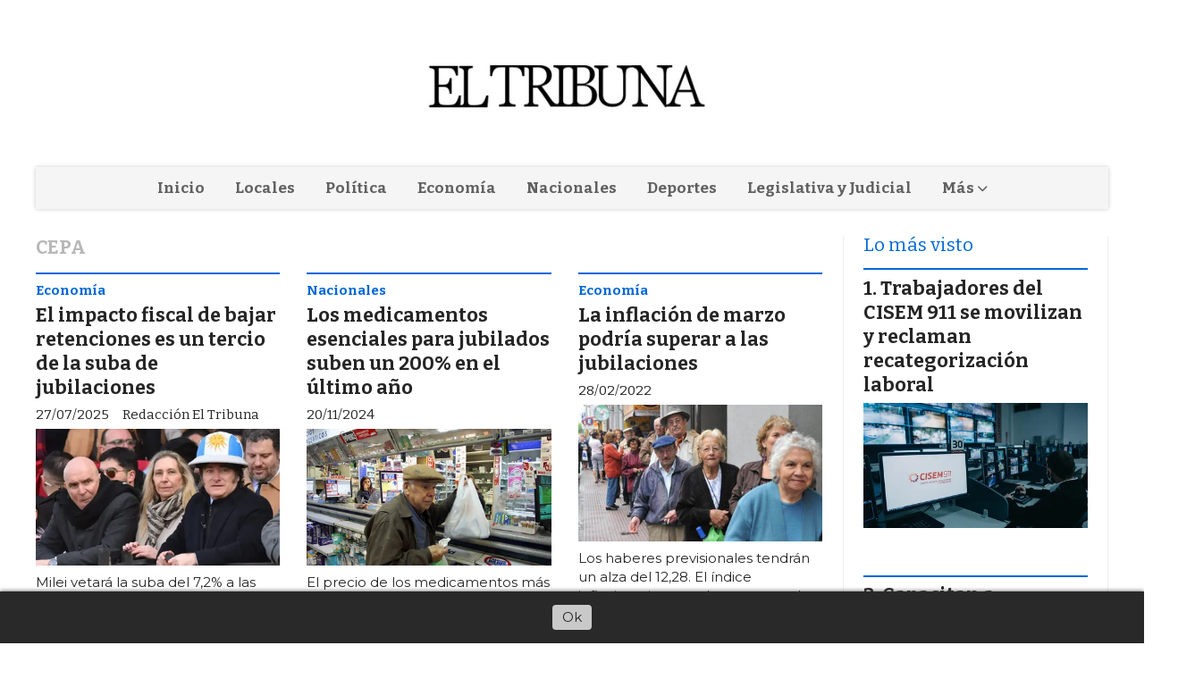

--- FILE ---
content_type: text/html; charset=utf-8
request_url: https://eltribuna.com.ar/tema/273/cepa
body_size: 6308
content:
<!DOCTYPE html><html lang="es"><head><title>CEPA</title><meta name="description" content><meta http-equiv="X-UA-Compatible" content="IE=edge"><meta property="fb:app_id" content="449532481747686"><meta charset="utf-8"><meta name="viewport" content="width=device-width,minimum-scale=1,initial-scale=1"><link rel="canonical" href="https://eltribuna.com.ar/tema/273/cepa"><meta property="og:site_name" content="El Tribuna"><meta property="og:type" content="website"><meta property="og:url" content="https://eltribuna.com.ar/tema/273/cepa"><meta property="og:title" content="CEPA"><meta property="og:description" content><meta property="og:image" content="https://eltribuna.com.ar/static/custom/logo-grande.png?t=2026-01-22+03%3A00%3A15.670844"><meta property="og:ttl" content="2419200"><meta name="twitter:card" content="summary"><meta name="twitter:title" content="CEPA"><meta name="twitter:description" content><meta name="twitter:image" content="https://eltribuna.com.ar/static/custom/logo-grande.png?t=2026-01-22+03%3A00%3A15.670844"><meta name="robots" content="noindex"><meta name="generator" content="Medios CMS"><link rel="dns-prefetch" href="https://fonts.googleapis.com"><link rel="preconnect" href="https://fonts.googleapis.com" crossorigin><link rel="shortcut icon" href="https://eltribuna.com.ar/static/custom/favicon.jpg?t=2026-01-22+03%3A00%3A15.670844"><link rel="apple-touch-icon" href="https://eltribuna.com.ar/static/custom/favicon.jpg?t=2026-01-22+03%3A00%3A15.670844"><link rel="stylesheet" href="/static/plugins/fontawesome/css/fontawesome.min.css"><link rel="stylesheet" href="/static/plugins/fontawesome/css/brands.min.css"><link rel="stylesheet" href="/static/plugins/fontawesome/css/solid.min.css"><link rel="stylesheet" href="/static/css/t_aludra/wasat.css?v=25.2-beta5" id="estilo-css"><link rel="stylesheet" href="https://fonts.googleapis.com/css?family=Bitter:400,700|Montserrat:400,700&display=swap" crossorigin="anonymous" id="font-url"><style>:root { --font-family-alt: 'Bitter', sans-serif; --font-family: 'Montserrat', sans-serif; } :root {--html-font-size: 15px;--header-bg-color: transparent; --header-font-color: #262626; --nav-bg-color: #ffffff; --nav-font-color: #262626; --nav-box-shadow: 0 0 3px; --header-max-width: 1200px; --header-margin: 0 auto 2rem auto; --header-padding: 0; --header-box-shadow: none; --header-border-radius: 0; --header-border-top: none; --header-border-right: none; --header-border-bottom: none; --header-border-left: none; --logo-max-width: auto; --logo-margin: 2rem auto; --fixed-header-height: none; --main-bg-color: transparent; --main-font-color: #262626; --main-max-width: 1200px; --main-margin: 0 auto; --main-padding: 0; --main-box-shadow: none; --main-border-radius: 0; --main-border-top: none; --main-border-right: none; --main-border-bottom: none; --main-border-left: none; --aside-ancho: 320px; --aside-margin: 0 0 0 1.5rem; --aside-padding: 0 1.5rem; --aside-border-left: solid 1px #eee; --aside-border-right: solid 1px #eee; --footer-bg-color: #fafafa; --footer-font-color: #262626; --footer-max-width: auto; --footer-margin: 0; --footer-padding: 0; --footer-box-shadow: none; --footer-border-radius: 0; --footer-border-top: solid 1px #eee; --footer-border-right: none; --footer-border-bottom: none; --footer-border-left: none; --wrapper-max-width: auto; --wrapper-box-shadow: none; --menu-bg-color: #f5f5f5; --menu-text-align: center; --menu-max-width: auto; --menu-margin: 0; --menu-padding: 0; --menu-box-shadow: 0 0 5px #ccc; --menu-border-radius: 0; --menu-border-top: none; --menu-border-right: none; --menu-border-bottom: none; --menu-border-left: none; --submenu-bg-color: #fcfcfc; --submenu-box-shadow: 0 0 4px #888; --submenu-padding: .5rem; --submenu-border-radius: 0; --submenu-item-margin: 0; --menuitem-bg-color: transparent; --menuitem-font-color: #616161; --menuitem-hover-bg-color: transparent; --menuitem-hover-font-color: var(--main-color); --menuitem-font-family: var(--font-family-alt); --menuitem-font-size: 17px; --menuitem-font-weight: bold; --menuitem-line-height: 30px; --menuitem-text-transform: none; --menuitem-icon-size: 18px; --menuitem-padding: .5em 1em; --menuitem-margin: 0; --menuitem-border-radius: 0; --menuitem-box-shadow: none; --menuitem-border-bottom: none; --menuitem-hover-border-bottom: none; --post-text-align: left; --post-margin: 0 0 3rem 0; --post-padding: .5rem 0 0 0; --post-box-shadow: none; --post-border-radius: 0; --post-border-top: solid 2px var(--main-color); --post-border-right: none; --post-border-bottom: none; --post-border-left: none; --post-bg-color: transparent; --post-categoria-display: initial; --post-autor-display: initial; --post-detalle-display: initial; --post-img-aspect-ratio: 56%; --post-img-border-radius: 0; --post-img-box-shadow: none; --post-img-filter: none; --post-img-hover-filter: none; --post-grid-min-width: 16rem; --post-grid-column-gap: 2rem; --fullpost-enc-align: left; --fullpost-enc-bg-color: transparent; --fullpost-enc-max-width: auto; --fullpost-enc-margin: 0; --fullpost-enc-padding: 0; --fullpost-enc-box-shadow: none; --fullpost-enc-border-radius: 0; --fullpost-enc-border-top: none; --fullpost-enc-border-right: none; --fullpost-enc-border-bottom: none; --fullpost-enc-border-left: none; --fullpost-main-bg-color: transparent; --fullpost-main-max-width: auto; --fullpost-main-margin: 0; --fullpost-main-padding: 0; --fullpost-main-box-shadow: none; --fullpost-main-border-radius: 0; --fullpost-main-border-top: none; --fullpost-main-border-right: none; --fullpost-main-border-bottom: none; --fullpost-main-border-left: none; --cuerpo-padding: 0 0 0 1.5rem; --cuerpo-border-left: solid 1px #eee; --buttons-bg-color: var(--main-color); --buttons-font-color: #ffffff; --buttons-hover-bg-color: #303030; --buttons-hover-font-color: #ffffff; --buttons-font-family: inherit; --buttons-font-size: 14px; --buttons-margin: 0 auto 0 0; --buttons-padding: .5em 1em; --buttons-box-shadow: none; --buttons-border-radius: 0; --buttons-border-top: none; --buttons-border-right: none; --buttons-border-bottom: none; --buttons-border-left: none; --inputs-bg-color: #f7f7f7; --inputs-font-color: #000000; --inputs-font-family: inherit; --inputs-font-size: 14px; --inputs-padding: .5em 1em; --inputs-box-shadow: none; --inputs-border-radius: 0; --inputs-border-top: none; --inputs-border-right: none; --inputs-border-bottom: solid 1px #ccc; --inputs-border-left: none; --titulobloques-bg-color: transparent; --titulobloques-font-color: var(--main-color); --titulobloques-font-family: var(--font-family-alt); --titulobloques-font-size: 1.4rem; --titulobloques-text-align: left; --titulobloques-max-width: auto; --titulobloques-margin: 0 0 1rem 0; --titulobloques-padding: 0; --titulobloques-box-shadow: none; --titulobloques-border-radius: 0; --titulobloques-border-top: none; --titulobloques-border-right: none; --titulobloques-border-bottom: none; --titulobloques-border-left: none; --titulopagina-bg-color: transparent; --titulopagina-font-color: #b8b8b8; --titulopagina-font-family: var(--font-family-alt); --titulopagina-font-size: 1.4rem; --titulopagina-text-align: left; --titulopagina-max-width: auto; --titulopagina-margin: 0 0 1rem 0; --titulopagina-padding: 0; --titulopagina-box-shadow: none; --titulopagina-border-radius: 0; --titulopagina-border-top: none; --titulopagina-border-right: none; --titulopagina-border-bottom: none; --titulopagina-border-left: none; --main-color: #0068d6; --bg-color: #ffffff; --splash-opacity: 1.0;--splash-pointer-events: initial;--splash-align-items: center;--splash-justify-content: center;} </style><script defer src="https://cdnjs.cloudflare.com/ajax/libs/lazysizes/5.3.2/lazysizes.min.js" integrity="sha512-q583ppKrCRc7N5O0n2nzUiJ+suUv7Et1JGels4bXOaMFQcamPk9HjdUknZuuFjBNs7tsMuadge5k9RzdmO+1GQ==" crossorigin="anonymous" referrerpolicy="no-referrer"></script><script async src="https://www.googletagmanager.com/gtag/js"></script><script>window.dataLayer=window.dataLayer||[];function gtag(){dataLayer.push(arguments);};gtag('js',new Date());gtag('config','G-ETDKF070NV');gtag('config','G-6VFWKJBTY2');</script></head><body><div id="wrapper" class="wrapper lista tema"><header class="header headerA1"><a class="open-nav"><i class="fa fa-bars"></i></a><div class="header__logo"><a href="/"><img class="only-desktop" src="https://eltribuna.com.ar/static/custom/logo.jpg?t=2026-01-22+03%3A00%3A15.670844" alt="El Tribuna"><img class="only-mobile" src="https://eltribuna.com.ar/static/custom/logo-movil.jpg?t=2026-01-22+03%3A00%3A15.670844" alt="El Tribuna"></a></div><div class="header__menu "><ul><li class="header__menu__item mas"><a href="javascript:void(0)" target> Inicio </a></li><li class="header__menu__item "><a href="/categoria/1/locales" target> Locales </a></li><li class="header__menu__item "><a href="/categoria/4/politica" target> Política </a></li><li class="header__menu__item "><a href="/categoria/2/economia" target> Economía </a></li><li class="header__menu__item "><a href="/categoria/3/nacionales" target> Nacionales </a></li><li class="header__menu__item "><a href="/categoria/15/deportes" target> Deportes </a></li><li class="header__menu__item "><a href="/categoria/17/legislativa-y-judicial" target> Legislativa y Judicial </a></li><li class="header__menu__item "><a href="None" target="_blank"> Más <i class="fa fa-chevron-down"></i></a><ul><li><a href="javascript:void(0)" target> Mundo </a></li><li><a href="/categoria/6/ciencia-y-tecnologia" target> Ciencia y Tecnología </a></li><li><a href="/buscar" target><i class="fa fa-fw fa-search"></i> Buscar </a></li></ul></li></ul></div><section class="nav" id="nav"><a class="close-nav"><i class="fa fa-times"></i></a><div class="nav__logo"><a href="/"><img class="only-desktop" src="https://eltribuna.com.ar/static/custom/logo.jpg?t=2026-01-22+03%3A00%3A15.670844" alt="El Tribuna"><img class="only-mobile" src="https://eltribuna.com.ar/static/custom/logo-movil.jpg?t=2026-01-22+03%3A00%3A15.670844" alt="El Tribuna"></a></div><div class="menu-simple menu0"><div class="menu-simple__item "><a href="javascript:void(0)" target> Inicio </a></div><div class="menu-simple__item "><a href="/categoria/1/locales" target> Locales </a></div><div class="menu-simple__item "><a href="/categoria/4/politica" target> Política </a></div><div class="menu-simple__item "><a href="/categoria/2/economia" target> Economía </a></div><div class="menu-simple__item "><a href="/categoria/3/nacionales" target> Nacionales </a></div><div class="menu-simple__item "><a href="/categoria/15/deportes" target> Deportes </a></div><div class="menu-simple__item "><a href="/categoria/17/legislativa-y-judicial" target> Legislativa y Judicial </a></div><div class="menu-simple__item subitems"><a href="None" target="_blank"> Más </a><a href="javascript:void(0)" target class="menu-simple__item"> Mundo </a><a href="/categoria/6/ciencia-y-tecnologia" target class="menu-simple__item"> Ciencia y Tecnología </a><a href="/buscar" target class="menu-simple__item"><i class="fa fa-fw fa-search"></i> Buscar </a></div></div><div class="social-buttons"><a class="social-buttons__item facebook" href="https://www.facebook.com/eltribunadigital/" target="_blank"><i class="fa fa-brands fa-facebook"></i></a><a class="social-buttons__item twitter" href="https://twitter.com/eltribuna" target="_blank"><i class="fa fa-brands fa-x-twitter"></i></a><a class="social-buttons__item instagram" href="https://www.instagram.com/eltribunadigital/" target="_blank"><i class="fa fa-brands fa-instagram"></i></a><a class="social-buttons__item telegram" href="https://t.me/ElTribuna" target="_blank"><i class="fa fa-brands fa-telegram"></i></a><a class="social-buttons__item whatsapp" href="https://whatsapp.com/channel/0029VaFy92TLNSZzvQ9L5d2v" target="_blank"><i class="fa fa-brands fa-whatsapp"></i></a></div><div class="menu-simple menu1"><div class="menu-simple__item "><a href="/contacto" target> Contacto </a></div><div class="menu-simple__item "><a href="/eltribuna/a_default/user/login?_next=%2Fa_default%2Findex" target><i class="fa fa-fw fa-sign-in"></i> Ingresar </a></div></div><div class="datos-contacto"><div class="email"><i class="fa fa-envelope"></i><span><a href="/cdn-cgi/l/email-protection#35565a5b415456415a75505941475c57405b541b565a581b5447"><span class="__cf_email__" data-cfemail="d1b2bebfa5b0b2a5be91b4bda5a3b8b3a4bfb0ffb2bebcffb0a3">[email&#160;protected]</span></a></span></div></div></section></header><main class="main main3"><section class="principal"><h1 class="titulo-pagina">CEPA</h1></section><section class="extra1"><div id="lista-contenido"><div class="lista-contenido"><article class="post post__noticia post2"><a class="post__imagen autoratio" href="/contenido/7479/el-impacto-fiscal-de-bajar-retenciones-es-un-tercio-de-la-suba-de-jubilaciones"><img alt="Milei en la Rural" class="img-responsive lazyload" data-sizes="auto" data-src="/download/multimedia.normal.80c2fc7bcb0bccef.bm9ybWFsLndlYnA%3D.webp" data-srcset="/download/multimedia.normal.80c2fc7bcb0bccef.bm9ybWFsLndlYnA%3D.webp 900w, /download/multimedia.miniatura.a4e550259c338333.bWluaWF0dXJhLndlYnA%3D.webp 400w" height="506" src="data:," width="900"></a><div class="post__datos"><h2 class="post__titulo"><a href="/contenido/7479/el-impacto-fiscal-de-bajar-retenciones-es-un-tercio-de-la-suba-de-jubilaciones">El impacto fiscal de bajar retenciones es un tercio de la suba de jubilaciones</a></h2><div class="post__autor"><span class="autor__nombre">Redacción El Tribuna</span></div><a href="https://eltribuna.com.ar/categoria/2/economia" class="post__categoria">Economía</a><span class="post__fecha"><span class="fecha"><span class="fecha">27/07/2025</span></span></span></div><p class="post__detalle">Milei vetará la suba del 7,2% a las jubilaciones, la actualización del bono a $110.000 y la prórroga a la moratoria, cuyo impacto estimado para el 2025 es 0,3% del PBI. El costo de bajar retenciones este año es un tercio de esa cifra.</p></article><article class="post post__noticia post2"><a class="post__imagen autoratio" href="/contenido/5197/los-medicamentos-esenciales-para-jubilados-suben-un-200-en-el-ultimo-ano"><img alt="farmacia-jubilado" class="img-responsive lazyload" data-alto-grande="1041" data-ancho-grande="1850" data-sizes="auto" data-src="/download/multimedia.normal.9ebef55a41511d38.ZmFybWFjaWEtanViaWxhZG9fbm9ybWFsLndlYnA%3D.webp" data-srcset="/download/multimedia.normal.9ebef55a41511d38.ZmFybWFjaWEtanViaWxhZG9fbm9ybWFsLndlYnA%3D.webp 1000w, /download/multimedia.grande.bd615fb925070ef2.ZmFybWFjaWEtanViaWxhZG9fZ3JhbmRlLndlYnA%3D.webp 1850w, /download/multimedia.miniatura.a61e7e44d3e532e9.ZmFybWFjaWEtanViaWxhZG9fbWluaWF0dXJhLndlYnA%3D.webp 400w" height="563" src="data:," width="1000"></a><div class="post__datos"><h2 class="post__titulo"><a href="/contenido/5197/los-medicamentos-esenciales-para-jubilados-suben-un-200-en-el-ultimo-ano">Los medicamentos esenciales para jubilados suben un 200% en el último año</a></h2><a href="https://eltribuna.com.ar/categoria/3/nacionales" class="post__categoria">Nacionales</a><span class="post__fecha"><span class="fecha"><span class="fecha">20/11/2024</span></span></span></div><p class="post__detalle">El precio de los medicamentos más utilizados por las personas mayores registró un aumento interanual del 206,7% en el gobierno de Javier Milei, según informe del Centro de Economía Política Argentina (CEPA).</p></article><article class="post post__noticia post2"><a class="post__imagen autoratio" href="/contenido/4414/la-inflacion-de-marzo-podria-superar-a-las-jubilaciones"><img alt="jubilados" class="img-responsive lazyload" data-sizes="auto" data-src="/download/multimedia.normal.bb6006123d74b471.6a7562696c61646f735f6e6f726d616c2e6a7067.jpg" data-srcset="/download/multimedia.normal.bb6006123d74b471.6a7562696c61646f735f6e6f726d616c2e6a7067.jpg 1200w, /download/multimedia.miniatura.b98edd1062dd5259.6a7562696c61646f735f6d696e6961747572612e6a7067.jpg 400w" height="720" src="data:," width="1200"></a><div class="post__datos"><h2 class="post__titulo"><a href="/contenido/4414/la-inflacion-de-marzo-podria-superar-a-las-jubilaciones">La inflación de marzo podría superar a las jubilaciones</a></h2><a href="https://eltribuna.com.ar/categoria/2/economia" class="post__categoria">Economía</a><span class="post__fecha"><span class="fecha"><span class="fecha">28/02/2022</span></span></span></div><p class="post__detalle">Los haberes previsionales tendrán un alza del 12,28. El índice inflacionario para el tercer mes de 2022, estará en el orden del 12,49, según el Relevamiento de Expectativas de Mercado (REM) del Banco Central.</p></article></div><ul class="widget-pagination pagination"></ul></div></section><section class="extra2"></section><section class="aside"><section class="bloque lo-mas-visto"><div class="bloque__titulo ">Lo más visto</div><div class="bloque__lista"><article class="post post__noticia post2"><a class="post__imagen autoratio" href="/contenido/8252/trabajadores-del-cisem-911-se-movilizan-y-reclaman-recategorizacion-laboral"><img alt="52588650522_7cc409379f_w" class="img-responsive lazyload" data-src="/download/multimedia.miniatura.917caabd57415c1c.bWluaWF0dXJhLndlYnA%3D.webp" height="267" src="data:," width="400"></a><div class="post__datos"><h2 class="post__titulo"><a href="/contenido/8252/trabajadores-del-cisem-911-se-movilizan-y-reclaman-recategorizacion-laboral">Trabajadores del CISEM 911 se movilizan y reclaman recategorización laboral</a></h2><div class="post__autor"><span class="autor__nombre">Daiana Coria</span></div><a href="https://eltribuna.com.ar/categoria/1/locales" class="post__categoria">Locales</a><span class="post__fecha"><span class="fecha"><span class="fecha">18/12/2025</span></span></span></div><p class="post__detalle">Operadores civiles del sistema de emergencias denunciaron falta de respuestas del Gobierno provincial y situaciones de persecución interna. Aseguraron que el servicio funciona con normalidad y que continuarán con las protestas.</p></article><article class="post post__noticia post2"><a class="post__imagen autoratio" href="/contenido/8253/capacitan-a-monitores-y-profesores-para-las-colonias-de-verano-2026"><img alt="Plantilla para fotos el tribuna" class="img-responsive lazyload" data-sizes="auto" data-src="/download/multimedia.normal.8fde904e5867954f.bm9ybWFsLndlYnA%3D.webp" data-srcset="/download/multimedia.normal.8fde904e5867954f.bm9ybWFsLndlYnA%3D.webp 1200w, /download/multimedia.miniatura.8c6d74da382cfb53.bWluaWF0dXJhLndlYnA%3D.webp 400w" height="800" src="data:," width="1200"></a><div class="post__datos"><h2 class="post__titulo"><a href="/contenido/8253/capacitan-a-monitores-y-profesores-para-las-colonias-de-verano-2026">Capacitan a monitores y profesores para las Colonias de Verano 2026</a></h2><div class="post__autor"><span class="autor__nombre">Daiana Coria</span></div><a href="https://eltribuna.com.ar/categoria/1/locales" class="post__categoria">Locales</a><span class="post__fecha"><span class="fecha"><span class="fecha">18/12/2025</span></span></span></div><p class="post__detalle">El Ministerio de Familia y Desarrollo Humano avanza con la organización de las Colonias de Verano 2026, que se desarrollarán del 7 al 30 de enero en distintos departamentos, con capacitaciones para monitores, continuidad alimentaria para los chicos y actividades de concientización ambiental.</p></article><article class="post post__noticia post2"><a class="post__imagen autoratio" href="/contenido/8254/el-kickboxing-cierra-su-ano"><img alt="WhatsApp Image 2025-12-19 at 4.53.03 PM" class="img-responsive lazyload" data-sizes="auto" data-src="/download/multimedia.normal.89e79145b39bb5e8.bm9ybWFsLndlYnA%3D.webp" data-srcset="/download/multimedia.normal.89e79145b39bb5e8.bm9ybWFsLndlYnA%3D.webp 720w, /download/multimedia.miniatura.8b6ac1a6d1fdf5aa.bWluaWF0dXJhLndlYnA%3D.webp 302w" height="715" src="data:," width="720"></a><div class="post__datos"><h2 class="post__titulo"><a href="/contenido/8254/el-kickboxing-cierra-su-ano">El Kickboxing cierra su año</a></h2><div class="post__autor"><span class="autor__nombre">Federico Oliva</span></div><a href="https://eltribuna.com.ar/categoria/15/deportes" class="post__categoria">Deportes</a><span class="post__fecha"><span class="fecha"><span class="fecha">19/12/2025</span></span></span></div><p class="post__detalle">Con una gran velada le dará cierre al año 2025 con los mejores referentes de la provincia y también invitados, su organizador nos comenta e invita a la última gran cita.</p></article><article class="post post__noticia post2"><a class="post__imagen autoratio" href="/contenido/8255/milei-profundiza-el-ajuste-al-deporte-argentino-con-menos-becas-y-motosierra-a-c"><img alt="1766082627626" class="img-responsive lazyload" data-sizes="auto" data-src="/download/multimedia.normal.b1cef488b6854547.bm9ybWFsLndlYnA%3D.webp" data-srcset="/download/multimedia.normal.b1cef488b6854547.bm9ybWFsLndlYnA%3D.webp 800w, /download/multimedia.miniatura.8595a5e30b74f129.bWluaWF0dXJhLndlYnA%3D.webp 400w" height="450" src="data:," width="800"></a><div class="post__datos"><h2 class="post__titulo"><a href="/contenido/8255/milei-profundiza-el-ajuste-al-deporte-argentino-con-menos-becas-y-motosierra-a-c">Milei profundiza el ajuste al deporte argentino con menos becas y motosierra a clubes</a></h2><div class="post__autor"><span class="autor__nombre">Federico Oliva</span></div><a href="https://eltribuna.com.ar/categoria/15/deportes" class="post__categoria">Deportes</a><span class="post__fecha"><span class="fecha"><span class="fecha">22/12/2025</span></span></span></div><p class="post__detalle">El Presupuesto 2026 de Javier Milei, aprobado en la Cámara de Diputados, consolida el ajuste en deportes: menos becas, clubes asfixiados y fuerte recortes.</p></article><article class="post post__noticia post2"><a class="post__imagen autoratio" href="/contenido/8256/2026-inicia-con-aumentos-en-alquileres-transporte-prepagas-electricidad-y-gas"><img alt="upscalemedia-transformed" class="img-responsive lazyload" data-sizes="auto" data-src="/download/multimedia.normal.af606655dc1b8ff3.bm9ybWFsLndlYnA%3D.webp" data-srcset="/download/multimedia.normal.af606655dc1b8ff3.bm9ybWFsLndlYnA%3D.webp 1200w, /download/multimedia.miniatura.a964c1e554383d58.bWluaWF0dXJhLndlYnA%3D.webp 400w" height="672" src="data:," width="1200"></a><div class="post__datos"><h2 class="post__titulo"><a href="/contenido/8256/2026-inicia-con-aumentos-en-alquileres-transporte-prepagas-electricidad-y-gas">2026 inicia con aumentos en alquileres, transporte, prepagas, electricidad y gas</a></h2><div class="post__autor"><span class="autor__nombre">Redacción El Tribuna</span></div><a href="https://eltribuna.com.ar/categoria/2/economia" class="post__categoria">Economía</a><span class="post__fecha"><span class="fecha"><span class="fecha">02/01/2026</span></span></span></div><p class="post__detalle">El nuevo año arranca con una serie de aumentos en rubros clave que impactan directamente en el bolsillo de los argentinos, agravando una ya difícil situación económica marcada por la recesión y la caída de los salarios.</p></article></div></section></section></main><footer class="footer "><div class="menu-simple "><div class="menu-simple__item "><a href="/contacto" target> Contacto </a></div><div class="menu-simple__item "><a href="/eltribuna/a_default/user/login?_next=%2Fa_default%2Findex" target><i class="fa fa-fw fa-sign-in"></i> Ingresar </a></div></div><div class="social-buttons"><a class="social-buttons__item facebook" href="https://www.facebook.com/eltribunadigital/" target="_blank"><i class="fa fa-brands fa-facebook"></i></a><a class="social-buttons__item twitter" href="https://twitter.com/eltribuna" target="_blank"><i class="fa fa-brands fa-x-twitter"></i></a><a class="social-buttons__item instagram" href="https://www.instagram.com/eltribunadigital/" target="_blank"><i class="fa fa-brands fa-instagram"></i></a><a class="social-buttons__item telegram" href="https://t.me/ElTribuna" target="_blank"><i class="fa fa-brands fa-telegram"></i></a><a class="social-buttons__item whatsapp" href="https://whatsapp.com/channel/0029VaFy92TLNSZzvQ9L5d2v" target="_blank"><i class="fa fa-brands fa-whatsapp"></i></a></div><div class="datos-contacto"><div class="email"><i class="fa fa-envelope"></i><span><a href="/cdn-cgi/l/email-protection#294a46475d484a5d46694c455d5b404b5c4748074a464407485b"><span class="__cf_email__" data-cfemail="ef8c80819b8e8c9b80af8a839b9d868d9a818ec18c8082c18e9d">[email&#160;protected]</span></a></span></div></div><div class="poweredby"></div></footer></div><script data-cfasync="false" src="/cdn-cgi/scripts/5c5dd728/cloudflare-static/email-decode.min.js"></script><script src="https://www.google.com/recaptcha/enterprise.js" async defer></script><script>let config={template:"aludra",gaMedios:"G-ETDKF070NV",lang:"es",googleAnalyticsId:"G-6VFWKJBTY2",recaptchaPublicKey:"6Ld7LPwrAAAAAG-0ZA5enjV7uzQwjJPVHgBn7ojV",planFree:false,preroll:null,copyProtection:null,comentarios:null,newsletter:null,photoswipe:null,splash:null,twitear:null,scrollInfinito:null,cookieConsent:null,encuestas:null,blockadblock:null,escucharArticulos:null,};config.comentarios={sistema:"facebook",disqusShortname:""};config.splash={frecuencia:86400,showDelay:2,closeDelay:15};config.twitear={extra:'\nhttps://eltribuna.com.ar',via:'eltribuna',};config.cookieConsent={mensaje:""};config.encuestas={};config.blockadblock={titulo:"¡Atención!",mensaje:"Detectamos un bloqueador de anuncios activo en el navegador, desactívalo para continuar."};config.listaContenido={etiqueta:273,};window.MediosConfig=config;</script><script defer src="/static/js/app.min.js?v=25.2-beta5"></script><div id="fb-root"></div><script async defer crossorigin="anonymous" src="https://connect.facebook.net/es_LA/sdk.js#xfbml=1&version=v13.0&autoLogAppEvents=1&appId=449532481747686"></script><script defer src="https://static.cloudflareinsights.com/beacon.min.js/vcd15cbe7772f49c399c6a5babf22c1241717689176015" integrity="sha512-ZpsOmlRQV6y907TI0dKBHq9Md29nnaEIPlkf84rnaERnq6zvWvPUqr2ft8M1aS28oN72PdrCzSjY4U6VaAw1EQ==" data-cf-beacon='{"version":"2024.11.0","token":"40086fbedc55444f892d70af6eaf26d0","r":1,"server_timing":{"name":{"cfCacheStatus":true,"cfEdge":true,"cfExtPri":true,"cfL4":true,"cfOrigin":true,"cfSpeedBrain":true},"location_startswith":null}}' crossorigin="anonymous"></script>
</body></html>